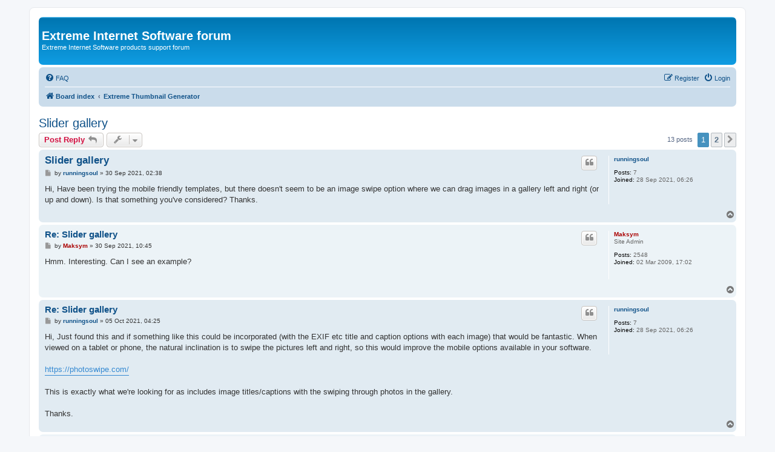

--- FILE ---
content_type: text/html; charset=UTF-8
request_url: https://forum.exisoftware.com/viewtopic.php?p=14912&sid=c08d66cbc8dfa5613cb8b9b4cb3bb3d2
body_size: 5457
content:
<!DOCTYPE html>
<html dir="ltr" lang="en-gb">
<head>
<meta charset="utf-8" />
<meta http-equiv="X-UA-Compatible" content="IE=edge">
<meta name="viewport" content="width=device-width, initial-scale=1" />

<title>Slider gallery</title>


	<link rel="canonical" href="https://forum.exisoftware.com/viewtopic.php?t=10950">

<!--
	phpBB style name: prosilver
	Based on style:   prosilver (this is the default phpBB3 style)
	Original author:  Tom Beddard ( http://www.subBlue.com/ )
	Modified by:
-->

<link href="./assets/css/font-awesome.min.css?assets_version=40" rel="stylesheet">
<link href="./styles/prosilver/theme/stylesheet.css?assets_version=40" rel="stylesheet">
<link href="./styles/prosilver/theme/en/stylesheet.css?assets_version=40" rel="stylesheet">




<!--[if lte IE 9]>
	<link href="./styles/prosilver/theme/tweaks.css?assets_version=40" rel="stylesheet">
<![endif]-->




	<!-- Google tag (gtag.js) -->
	<script async src="https://www.googletagmanager.com/gtag/js?id=G-75SXXWF1TF"></script>
	<script>
	  window.dataLayer = window.dataLayer || [];
	  function gtag(){dataLayer.push(arguments);}
	  gtag('js', new Date());

	  gtag('config', 'G-75SXXWF1TF');
	</script>
</head>
<body id="phpbb" class="nojs notouch section-viewtopic ltr ">


<div id="wrap" class="wrap">
	<a id="top" class="top-anchor" accesskey="t"></a>
	<div id="page-header">
		<div class="headerbar" role="banner">
					<div class="inner">

			<div id="site-description" class="site-description">
				<h1>Extreme Internet Software forum</h1>
				<p>Extreme Internet Software products support forum</p>
				<p class="skiplink"><a href="#start_here">Skip to content</a></p>
			</div>

									
			</div>
					</div>
				<div class="navbar" role="navigation">
	<div class="inner">

	<ul id="nav-main" class="nav-main linklist" role="menubar">

		<li id="quick-links" class="quick-links dropdown-container responsive-menu hidden" data-skip-responsive="true">
			<a href="#" class="dropdown-trigger">
				<i class="icon fa-bars fa-fw" aria-hidden="true"></i><span>Quick links</span>
			</a>
			<div class="dropdown">
				<div class="pointer"><div class="pointer-inner"></div></div>
				<ul class="dropdown-contents" role="menu">
					
					
										<li class="separator"></li>

									</ul>
			</div>
		</li>

				<li data-skip-responsive="true">
			<a href="/app.php/help/faq?sid=92a16619ac1f6334d8d68d2463dbb3d5" rel="help" title="Frequently Asked Questions" role="menuitem">
				<i class="icon fa-question-circle fa-fw" aria-hidden="true"></i><span>FAQ</span>
			</a>
		</li>
						
			<li class="rightside"  data-skip-responsive="true">
			<a href="./ucp.php?mode=login&amp;redirect=viewtopic.php%3Fp%3D14912&amp;sid=92a16619ac1f6334d8d68d2463dbb3d5" title="Login" accesskey="x" role="menuitem">
				<i class="icon fa-power-off fa-fw" aria-hidden="true"></i><span>Login</span>
			</a>
		</li>
					<li class="rightside" data-skip-responsive="true">
				<a href="./ucp.php?mode=register&amp;sid=92a16619ac1f6334d8d68d2463dbb3d5" role="menuitem">
					<i class="icon fa-pencil-square-o  fa-fw" aria-hidden="true"></i><span>Register</span>
				</a>
			</li>
						</ul>

	<ul id="nav-breadcrumbs" class="nav-breadcrumbs linklist navlinks" role="menubar">
				
		
		<li class="breadcrumbs" itemscope itemtype="https://schema.org/BreadcrumbList">

			
							<span class="crumb" itemtype="https://schema.org/ListItem" itemprop="itemListElement" itemscope><a itemprop="item" href="./index.php?sid=92a16619ac1f6334d8d68d2463dbb3d5" accesskey="h" data-navbar-reference="index"><i class="icon fa-home fa-fw"></i><span itemprop="name">Board index</span></a><meta itemprop="position" content="1" /></span>

											
								<span class="crumb" itemtype="https://schema.org/ListItem" itemprop="itemListElement" itemscope data-forum-id="3"><a itemprop="item" href="./viewforum.php?f=3&amp;sid=92a16619ac1f6334d8d68d2463dbb3d5"><span itemprop="name">Extreme Thumbnail Generator</span></a><meta itemprop="position" content="2" /></span>
							
					</li>

		
			</ul>

	</div>
</div>
	</div>

	
	<a id="start_here" class="anchor"></a>
	<div id="page-body" class="page-body" role="main">
		
		
<h2 class="topic-title"><a href="./viewtopic.php?t=10950&amp;sid=92a16619ac1f6334d8d68d2463dbb3d5">Slider gallery</a></h2>
<!-- NOTE: remove the style="display: none" when you want to have the forum description on the topic body -->



<div class="action-bar bar-top">
	
			<a href="./posting.php?mode=reply&amp;t=10950&amp;sid=92a16619ac1f6334d8d68d2463dbb3d5" class="button" title="Post a reply">
							<span>Post Reply</span> <i class="icon fa-reply fa-fw" aria-hidden="true"></i>
					</a>
	
			<div class="dropdown-container dropdown-button-control topic-tools">
		<span title="Topic tools" class="button button-secondary dropdown-trigger dropdown-select">
			<i class="icon fa-wrench fa-fw" aria-hidden="true"></i>
			<span class="caret"><i class="icon fa-sort-down fa-fw" aria-hidden="true"></i></span>
		</span>
		<div class="dropdown">
			<div class="pointer"><div class="pointer-inner"></div></div>
			<ul class="dropdown-contents">
																												<li>
					<a href="./viewtopic.php?t=10950&amp;sid=92a16619ac1f6334d8d68d2463dbb3d5&amp;view=print" title="Print view" accesskey="p">
						<i class="icon fa-print fa-fw" aria-hidden="true"></i><span>Print view</span>
					</a>
				</li>
											</ul>
		</div>
	</div>
	
	
			<div class="pagination">
			13 posts
							<ul>
		<li class="active"><span>1</span></li>
				<li><a class="button" href="./viewtopic.php?t=10950&amp;sid=92a16619ac1f6334d8d68d2463dbb3d5&amp;start=10" role="button">2</a></li>
				<li class="arrow next"><a class="button button-icon-only" href="./viewtopic.php?t=10950&amp;sid=92a16619ac1f6334d8d68d2463dbb3d5&amp;start=10" rel="next" role="button"><i class="icon fa-chevron-right fa-fw" aria-hidden="true"></i><span class="sr-only">Next</span></a></li>
	</ul>
					</div>
		</div>




			<div id="p14130" class="post has-profile bg2">
		<div class="inner">

		<dl class="postprofile" id="profile14130">
			<dt class="no-profile-rank no-avatar">
				<div class="avatar-container">
																			</div>
								<a href="./memberlist.php?mode=viewprofile&amp;u=66863&amp;sid=92a16619ac1f6334d8d68d2463dbb3d5" class="username">runningsoul</a>							</dt>

									
		<dd class="profile-posts"><strong>Posts:</strong> 7</dd>		<dd class="profile-joined"><strong>Joined:</strong> 28 Sep 2021, 06:26</dd>		
		
						
						
		</dl>

		<div class="postbody">
						<div id="post_content14130">

					<h3 class="first">
						<a href="./viewtopic.php?p=14130&amp;sid=92a16619ac1f6334d8d68d2463dbb3d5#p14130">Slider gallery</a>
		</h3>

													<ul class="post-buttons">
																																									<li>
							<a href="./posting.php?mode=quote&amp;p=14130&amp;sid=92a16619ac1f6334d8d68d2463dbb3d5" title="Reply with quote" class="button button-icon-only">
								<i class="icon fa-quote-left fa-fw" aria-hidden="true"></i><span class="sr-only">Quote</span>
							</a>
						</li>
														</ul>
							
						<p class="author">
									<a class="unread" href="./viewtopic.php?p=14130&amp;sid=92a16619ac1f6334d8d68d2463dbb3d5#p14130" title="Post">
						<i class="icon fa-file fa-fw icon-lightgray icon-md" aria-hidden="true"></i><span class="sr-only">Post</span>
					</a>
								<span class="responsive-hide">by <strong><a href="./memberlist.php?mode=viewprofile&amp;u=66863&amp;sid=92a16619ac1f6334d8d68d2463dbb3d5" class="username">runningsoul</a></strong> &raquo; </span><time datetime="2021-09-29T23:38:52+00:00">30 Sep 2021, 02:38</time>
			</p>
			
			
			
			
			<div class="content">Hi, Have been trying the mobile friendly templates, but there doesn't seem to be an image swipe option where we can drag images in a gallery left and right (or up and down).  Is that something you've considered?  Thanks.</div>

			
			
									
						
										
						</div>

		</div>

				<div class="back2top">
						<a href="#top" class="top" title="Top">
				<i class="icon fa-chevron-circle-up fa-fw icon-gray" aria-hidden="true"></i>
				<span class="sr-only">Top</span>
			</a>
					</div>
		
		</div>
	</div>

				<div id="p14131" class="post has-profile bg1">
		<div class="inner">

		<dl class="postprofile" id="profile14131">
			<dt class="has-profile-rank no-avatar">
				<div class="avatar-container">
																			</div>
								<a href="./memberlist.php?mode=viewprofile&amp;u=2&amp;sid=92a16619ac1f6334d8d68d2463dbb3d5" style="color: #AA0000;" class="username-coloured">Maksym</a>							</dt>

						<dd class="profile-rank">Site Admin</dd>			
		<dd class="profile-posts"><strong>Posts:</strong> 2548</dd>		<dd class="profile-joined"><strong>Joined:</strong> 02 Mar 2009, 17:02</dd>		
		
						
						
		</dl>

		<div class="postbody">
						<div id="post_content14131">

					<h3 >
						<a href="./viewtopic.php?p=14131&amp;sid=92a16619ac1f6334d8d68d2463dbb3d5#p14131">Re: Slider gallery</a>
		</h3>

													<ul class="post-buttons">
																																									<li>
							<a href="./posting.php?mode=quote&amp;p=14131&amp;sid=92a16619ac1f6334d8d68d2463dbb3d5" title="Reply with quote" class="button button-icon-only">
								<i class="icon fa-quote-left fa-fw" aria-hidden="true"></i><span class="sr-only">Quote</span>
							</a>
						</li>
														</ul>
							
						<p class="author">
									<a class="unread" href="./viewtopic.php?p=14131&amp;sid=92a16619ac1f6334d8d68d2463dbb3d5#p14131" title="Post">
						<i class="icon fa-file fa-fw icon-lightgray icon-md" aria-hidden="true"></i><span class="sr-only">Post</span>
					</a>
								<span class="responsive-hide">by <strong><a href="./memberlist.php?mode=viewprofile&amp;u=2&amp;sid=92a16619ac1f6334d8d68d2463dbb3d5" style="color: #AA0000;" class="username-coloured">Maksym</a></strong> &raquo; </span><time datetime="2021-09-30T07:45:39+00:00">30 Sep 2021, 10:45</time>
			</p>
			
			
			
			
			<div class="content">Hmm. Interesting. Can I see an example?</div>

			
			
									
						
										
						</div>

		</div>

				<div class="back2top">
						<a href="#top" class="top" title="Top">
				<i class="icon fa-chevron-circle-up fa-fw icon-gray" aria-hidden="true"></i>
				<span class="sr-only">Top</span>
			</a>
					</div>
		
		</div>
	</div>

				<div id="p14135" class="post has-profile bg2">
		<div class="inner">

		<dl class="postprofile" id="profile14135">
			<dt class="no-profile-rank no-avatar">
				<div class="avatar-container">
																			</div>
								<a href="./memberlist.php?mode=viewprofile&amp;u=66863&amp;sid=92a16619ac1f6334d8d68d2463dbb3d5" class="username">runningsoul</a>							</dt>

									
		<dd class="profile-posts"><strong>Posts:</strong> 7</dd>		<dd class="profile-joined"><strong>Joined:</strong> 28 Sep 2021, 06:26</dd>		
		
						
						
		</dl>

		<div class="postbody">
						<div id="post_content14135">

					<h3 >
						<a href="./viewtopic.php?p=14135&amp;sid=92a16619ac1f6334d8d68d2463dbb3d5#p14135">Re: Slider gallery</a>
		</h3>

													<ul class="post-buttons">
																																									<li>
							<a href="./posting.php?mode=quote&amp;p=14135&amp;sid=92a16619ac1f6334d8d68d2463dbb3d5" title="Reply with quote" class="button button-icon-only">
								<i class="icon fa-quote-left fa-fw" aria-hidden="true"></i><span class="sr-only">Quote</span>
							</a>
						</li>
														</ul>
							
						<p class="author">
									<a class="unread" href="./viewtopic.php?p=14135&amp;sid=92a16619ac1f6334d8d68d2463dbb3d5#p14135" title="Post">
						<i class="icon fa-file fa-fw icon-lightgray icon-md" aria-hidden="true"></i><span class="sr-only">Post</span>
					</a>
								<span class="responsive-hide">by <strong><a href="./memberlist.php?mode=viewprofile&amp;u=66863&amp;sid=92a16619ac1f6334d8d68d2463dbb3d5" class="username">runningsoul</a></strong> &raquo; </span><time datetime="2021-10-05T01:25:36+00:00">05 Oct 2021, 04:25</time>
			</p>
			
			
			
			
			<div class="content">Hi, Just found this and if something like this could be incorporated (with the EXIF etc title and caption options with each image) that would be fantastic.  When viewed on a tablet or phone, the natural inclination is to swipe the pictures left and right, so this would improve the mobile options available in your software.<br>
<br>
<a href="https://photoswipe.com/" class="postlink">https://photoswipe.com/</a><br>
<br>
This is exactly what we're looking for as includes image titles/captions with the swiping through photos in the gallery.<br>
<br>
Thanks.</div>

			
			
									
						
										
						</div>

		</div>

				<div class="back2top">
						<a href="#top" class="top" title="Top">
				<i class="icon fa-chevron-circle-up fa-fw icon-gray" aria-hidden="true"></i>
				<span class="sr-only">Top</span>
			</a>
					</div>
		
		</div>
	</div>

				<div id="p14136" class="post has-profile bg1">
		<div class="inner">

		<dl class="postprofile" id="profile14136">
			<dt class="has-profile-rank no-avatar">
				<div class="avatar-container">
																			</div>
								<a href="./memberlist.php?mode=viewprofile&amp;u=2&amp;sid=92a16619ac1f6334d8d68d2463dbb3d5" style="color: #AA0000;" class="username-coloured">Maksym</a>							</dt>

						<dd class="profile-rank">Site Admin</dd>			
		<dd class="profile-posts"><strong>Posts:</strong> 2548</dd>		<dd class="profile-joined"><strong>Joined:</strong> 02 Mar 2009, 17:02</dd>		
		
						
						
		</dl>

		<div class="postbody">
						<div id="post_content14136">

					<h3 >
						<a href="./viewtopic.php?p=14136&amp;sid=92a16619ac1f6334d8d68d2463dbb3d5#p14136">Re: Slider gallery</a>
		</h3>

													<ul class="post-buttons">
																																									<li>
							<a href="./posting.php?mode=quote&amp;p=14136&amp;sid=92a16619ac1f6334d8d68d2463dbb3d5" title="Reply with quote" class="button button-icon-only">
								<i class="icon fa-quote-left fa-fw" aria-hidden="true"></i><span class="sr-only">Quote</span>
							</a>
						</li>
														</ul>
							
						<p class="author">
									<a class="unread" href="./viewtopic.php?p=14136&amp;sid=92a16619ac1f6334d8d68d2463dbb3d5#p14136" title="Post">
						<i class="icon fa-file fa-fw icon-lightgray icon-md" aria-hidden="true"></i><span class="sr-only">Post</span>
					</a>
								<span class="responsive-hide">by <strong><a href="./memberlist.php?mode=viewprofile&amp;u=2&amp;sid=92a16619ac1f6334d8d68d2463dbb3d5" style="color: #AA0000;" class="username-coloured">Maksym</a></strong> &raquo; </span><time datetime="2021-10-05T09:41:33+00:00">05 Oct 2021, 12:41</time>
			</p>
			
			
			
			
			<div class="content">OK, thanks. I'll see if it's possible to incorporate this script into Extreme Thumbnail Generator.</div>

			
			
									
						
										
						</div>

		</div>

				<div class="back2top">
						<a href="#top" class="top" title="Top">
				<i class="icon fa-chevron-circle-up fa-fw icon-gray" aria-hidden="true"></i>
				<span class="sr-only">Top</span>
			</a>
					</div>
		
		</div>
	</div>

				<div id="p14137" class="post has-profile bg2">
		<div class="inner">

		<dl class="postprofile" id="profile14137">
			<dt class="no-profile-rank no-avatar">
				<div class="avatar-container">
																			</div>
								<a href="./memberlist.php?mode=viewprofile&amp;u=66863&amp;sid=92a16619ac1f6334d8d68d2463dbb3d5" class="username">runningsoul</a>							</dt>

									
		<dd class="profile-posts"><strong>Posts:</strong> 7</dd>		<dd class="profile-joined"><strong>Joined:</strong> 28 Sep 2021, 06:26</dd>		
		
						
						
		</dl>

		<div class="postbody">
						<div id="post_content14137">

					<h3 >
						<a href="./viewtopic.php?p=14137&amp;sid=92a16619ac1f6334d8d68d2463dbb3d5#p14137">Re: Slider gallery</a>
		</h3>

													<ul class="post-buttons">
																																									<li>
							<a href="./posting.php?mode=quote&amp;p=14137&amp;sid=92a16619ac1f6334d8d68d2463dbb3d5" title="Reply with quote" class="button button-icon-only">
								<i class="icon fa-quote-left fa-fw" aria-hidden="true"></i><span class="sr-only">Quote</span>
							</a>
						</li>
														</ul>
							
						<p class="author">
									<a class="unread" href="./viewtopic.php?p=14137&amp;sid=92a16619ac1f6334d8d68d2463dbb3d5#p14137" title="Post">
						<i class="icon fa-file fa-fw icon-lightgray icon-md" aria-hidden="true"></i><span class="sr-only">Post</span>
					</a>
								<span class="responsive-hide">by <strong><a href="./memberlist.php?mode=viewprofile&amp;u=66863&amp;sid=92a16619ac1f6334d8d68d2463dbb3d5" class="username">runningsoul</a></strong> &raquo; </span><time datetime="2021-10-05T10:38:27+00:00">05 Oct 2021, 13:38</time>
			</p>
			
			
			
			
			<div class="content">Thank you</div>

			
			
									
						
										
						</div>

		</div>

				<div class="back2top">
						<a href="#top" class="top" title="Top">
				<i class="icon fa-chevron-circle-up fa-fw icon-gray" aria-hidden="true"></i>
				<span class="sr-only">Top</span>
			</a>
					</div>
		
		</div>
	</div>

				<div id="p14139" class="post has-profile bg1">
		<div class="inner">

		<dl class="postprofile" id="profile14139">
			<dt class="has-profile-rank no-avatar">
				<div class="avatar-container">
																			</div>
								<a href="./memberlist.php?mode=viewprofile&amp;u=2&amp;sid=92a16619ac1f6334d8d68d2463dbb3d5" style="color: #AA0000;" class="username-coloured">Maksym</a>							</dt>

						<dd class="profile-rank">Site Admin</dd>			
		<dd class="profile-posts"><strong>Posts:</strong> 2548</dd>		<dd class="profile-joined"><strong>Joined:</strong> 02 Mar 2009, 17:02</dd>		
		
						
						
		</dl>

		<div class="postbody">
						<div id="post_content14139">

					<h3 >
						<a href="./viewtopic.php?p=14139&amp;sid=92a16619ac1f6334d8d68d2463dbb3d5#p14139">Re: Slider gallery</a>
		</h3>

													<ul class="post-buttons">
																																									<li>
							<a href="./posting.php?mode=quote&amp;p=14139&amp;sid=92a16619ac1f6334d8d68d2463dbb3d5" title="Reply with quote" class="button button-icon-only">
								<i class="icon fa-quote-left fa-fw" aria-hidden="true"></i><span class="sr-only">Quote</span>
							</a>
						</li>
														</ul>
							
						<p class="author">
									<a class="unread" href="./viewtopic.php?p=14139&amp;sid=92a16619ac1f6334d8d68d2463dbb3d5#p14139" title="Post">
						<i class="icon fa-file fa-fw icon-lightgray icon-md" aria-hidden="true"></i><span class="sr-only">Post</span>
					</a>
								<span class="responsive-hide">by <strong><a href="./memberlist.php?mode=viewprofile&amp;u=2&amp;sid=92a16619ac1f6334d8d68d2463dbb3d5" style="color: #AA0000;" class="username-coloured">Maksym</a></strong> &raquo; </span><time datetime="2021-10-10T08:26:20+00:00">10 Oct 2021, 11:26</time>
			</p>
			
			
			
			
			<div class="content">OK, I successfully generated a photo gallery with PhotoSwipe 4 in Extreme Thumbnail Generator. It does look good. I'll create a couple of templates with this script now and release a new version.</div>

			
			
									
						
										
						</div>

		</div>

				<div class="back2top">
						<a href="#top" class="top" title="Top">
				<i class="icon fa-chevron-circle-up fa-fw icon-gray" aria-hidden="true"></i>
				<span class="sr-only">Top</span>
			</a>
					</div>
		
		</div>
	</div>

				<div id="p14153" class="post has-profile bg2">
		<div class="inner">

		<dl class="postprofile" id="profile14153">
			<dt class="has-profile-rank no-avatar">
				<div class="avatar-container">
																			</div>
								<a href="./memberlist.php?mode=viewprofile&amp;u=2&amp;sid=92a16619ac1f6334d8d68d2463dbb3d5" style="color: #AA0000;" class="username-coloured">Maksym</a>							</dt>

						<dd class="profile-rank">Site Admin</dd>			
		<dd class="profile-posts"><strong>Posts:</strong> 2548</dd>		<dd class="profile-joined"><strong>Joined:</strong> 02 Mar 2009, 17:02</dd>		
		
						
						
		</dl>

		<div class="postbody">
						<div id="post_content14153">

					<h3 >
						<a href="./viewtopic.php?p=14153&amp;sid=92a16619ac1f6334d8d68d2463dbb3d5#p14153">Re: Slider gallery</a>
		</h3>

													<ul class="post-buttons">
																																									<li>
							<a href="./posting.php?mode=quote&amp;p=14153&amp;sid=92a16619ac1f6334d8d68d2463dbb3d5" title="Reply with quote" class="button button-icon-only">
								<i class="icon fa-quote-left fa-fw" aria-hidden="true"></i><span class="sr-only">Quote</span>
							</a>
						</li>
														</ul>
							
						<p class="author">
									<a class="unread" href="./viewtopic.php?p=14153&amp;sid=92a16619ac1f6334d8d68d2463dbb3d5#p14153" title="Post">
						<i class="icon fa-file fa-fw icon-lightgray icon-md" aria-hidden="true"></i><span class="sr-only">Post</span>
					</a>
								<span class="responsive-hide">by <strong><a href="./memberlist.php?mode=viewprofile&amp;u=2&amp;sid=92a16619ac1f6334d8d68d2463dbb3d5" style="color: #AA0000;" class="username-coloured">Maksym</a></strong> &raquo; </span><time datetime="2021-10-19T15:22:44+00:00">19 Oct 2021, 18:22</time>
			</p>
			
			
			
			
			<div class="content">OK, you are welcome to download and install new version of Extreme Thumbnail Generator which offers a couple of new templates which make use of PhotoSwipe script:<br>
<br>
<a href="https://www.exisoftware.com/thumbnail_generator/download.php/etg_setup.exe" class="postlink">Download new version</a><br>
<br>
New template names are:<br>
<br>
<em class="text-italics">Thumbnails list with PhotoSwipe (Dark)</em><br>
<em class="text-italics">Thumbnails list with PhotoSwipe (Light)</em></div>

			
			
									
						
										
						</div>

		</div>

				<div class="back2top">
						<a href="#top" class="top" title="Top">
				<i class="icon fa-chevron-circle-up fa-fw icon-gray" aria-hidden="true"></i>
				<span class="sr-only">Top</span>
			</a>
					</div>
		
		</div>
	</div>

				<div id="p14909" class="post has-profile bg1">
		<div class="inner">

		<dl class="postprofile" id="profile14909">
			<dt class="no-profile-rank no-avatar">
				<div class="avatar-container">
																			</div>
								<a href="./memberlist.php?mode=viewprofile&amp;u=66287&amp;sid=92a16619ac1f6334d8d68d2463dbb3d5" class="username">Red Barchetta</a>							</dt>

									
		<dd class="profile-posts"><strong>Posts:</strong> 31</dd>		<dd class="profile-joined"><strong>Joined:</strong> 27 Sep 2016, 20:45</dd>		
		
						
						
		</dl>

		<div class="postbody">
						<div id="post_content14909">

					<h3 >
						<a href="./viewtopic.php?p=14909&amp;sid=92a16619ac1f6334d8d68d2463dbb3d5#p14909">Re: Slider gallery</a>
		</h3>

													<ul class="post-buttons">
																																									<li>
							<a href="./posting.php?mode=quote&amp;p=14909&amp;sid=92a16619ac1f6334d8d68d2463dbb3d5" title="Reply with quote" class="button button-icon-only">
								<i class="icon fa-quote-left fa-fw" aria-hidden="true"></i><span class="sr-only">Quote</span>
							</a>
						</li>
														</ul>
							
						<p class="author">
									<a class="unread" href="./viewtopic.php?p=14909&amp;sid=92a16619ac1f6334d8d68d2463dbb3d5#p14909" title="Post">
						<i class="icon fa-file fa-fw icon-lightgray icon-md" aria-hidden="true"></i><span class="sr-only">Post</span>
					</a>
								<span class="responsive-hide">by <strong><a href="./memberlist.php?mode=viewprofile&amp;u=66287&amp;sid=92a16619ac1f6334d8d68d2463dbb3d5" class="username">Red Barchetta</a></strong> &raquo; </span><time datetime="2023-01-20T16:29:49+00:00">20 Jan 2023, 18:29</time>
			</p>
			
			
			
			
			<div class="content">Might anyone have an example with the "Swipe" feature I can look at? <br>
<br>
Thanks</div>

			
			
									
						
										
						</div>

		</div>

				<div class="back2top">
						<a href="#top" class="top" title="Top">
				<i class="icon fa-chevron-circle-up fa-fw icon-gray" aria-hidden="true"></i>
				<span class="sr-only">Top</span>
			</a>
					</div>
		
		</div>
	</div>

				<div id="p14912" class="post has-profile bg2">
		<div class="inner">

		<dl class="postprofile" id="profile14912">
			<dt class="has-profile-rank no-avatar">
				<div class="avatar-container">
																			</div>
								<a href="./memberlist.php?mode=viewprofile&amp;u=2&amp;sid=92a16619ac1f6334d8d68d2463dbb3d5" style="color: #AA0000;" class="username-coloured">Maksym</a>							</dt>

						<dd class="profile-rank">Site Admin</dd>			
		<dd class="profile-posts"><strong>Posts:</strong> 2548</dd>		<dd class="profile-joined"><strong>Joined:</strong> 02 Mar 2009, 17:02</dd>		
		
						
						
		</dl>

		<div class="postbody">
						<div id="post_content14912">

					<h3 >
						<a href="./viewtopic.php?p=14912&amp;sid=92a16619ac1f6334d8d68d2463dbb3d5#p14912">Re: Slider gallery</a>
		</h3>

													<ul class="post-buttons">
																																									<li>
							<a href="./posting.php?mode=quote&amp;p=14912&amp;sid=92a16619ac1f6334d8d68d2463dbb3d5" title="Reply with quote" class="button button-icon-only">
								<i class="icon fa-quote-left fa-fw" aria-hidden="true"></i><span class="sr-only">Quote</span>
							</a>
						</li>
														</ul>
							
						<p class="author">
									<a class="unread" href="./viewtopic.php?p=14912&amp;sid=92a16619ac1f6334d8d68d2463dbb3d5#p14912" title="Post">
						<i class="icon fa-file fa-fw icon-lightgray icon-md" aria-hidden="true"></i><span class="sr-only">Post</span>
					</a>
								<span class="responsive-hide">by <strong><a href="./memberlist.php?mode=viewprofile&amp;u=2&amp;sid=92a16619ac1f6334d8d68d2463dbb3d5" style="color: #AA0000;" class="username-coloured">Maksym</a></strong> &raquo; </span><time datetime="2023-01-20T16:39:10+00:00">20 Jan 2023, 18:39</time>
			</p>
			
			
			
			
			<div class="content">You can download the new version of he program and try it yourself. It's easy.</div>

			
			
									
						
										
						</div>

		</div>

				<div class="back2top">
						<a href="#top" class="top" title="Top">
				<i class="icon fa-chevron-circle-up fa-fw icon-gray" aria-hidden="true"></i>
				<span class="sr-only">Top</span>
			</a>
					</div>
		
		</div>
	</div>

				<div id="p14913" class="post has-profile bg1">
		<div class="inner">

		<dl class="postprofile" id="profile14913">
			<dt class="no-profile-rank no-avatar">
				<div class="avatar-container">
																			</div>
								<a href="./memberlist.php?mode=viewprofile&amp;u=66287&amp;sid=92a16619ac1f6334d8d68d2463dbb3d5" class="username">Red Barchetta</a>							</dt>

									
		<dd class="profile-posts"><strong>Posts:</strong> 31</dd>		<dd class="profile-joined"><strong>Joined:</strong> 27 Sep 2016, 20:45</dd>		
		
						
						
		</dl>

		<div class="postbody">
						<div id="post_content14913">

					<h3 >
						<a href="./viewtopic.php?p=14913&amp;sid=92a16619ac1f6334d8d68d2463dbb3d5#p14913">Re: Slider gallery</a>
		</h3>

													<ul class="post-buttons">
																																									<li>
							<a href="./posting.php?mode=quote&amp;p=14913&amp;sid=92a16619ac1f6334d8d68d2463dbb3d5" title="Reply with quote" class="button button-icon-only">
								<i class="icon fa-quote-left fa-fw" aria-hidden="true"></i><span class="sr-only">Quote</span>
							</a>
						</li>
														</ul>
							
						<p class="author">
									<a class="unread" href="./viewtopic.php?p=14913&amp;sid=92a16619ac1f6334d8d68d2463dbb3d5#p14913" title="Post">
						<i class="icon fa-file fa-fw icon-lightgray icon-md" aria-hidden="true"></i><span class="sr-only">Post</span>
					</a>
								<span class="responsive-hide">by <strong><a href="./memberlist.php?mode=viewprofile&amp;u=66287&amp;sid=92a16619ac1f6334d8d68d2463dbb3d5" class="username">Red Barchetta</a></strong> &raquo; </span><time datetime="2023-01-20T16:44:42+00:00">20 Jan 2023, 18:44</time>
			</p>
			
			
			
			
			<div class="content">Yeah, I hate over-writing all my modded templates. Guess I should save them with a new name when I do that and then no more problems.  :-)</div>

			
			
									
						
										
						</div>

		</div>

				<div class="back2top">
						<a href="#top" class="top" title="Top">
				<i class="icon fa-chevron-circle-up fa-fw icon-gray" aria-hidden="true"></i>
				<span class="sr-only">Top</span>
			</a>
					</div>
		
		</div>
	</div>

	

	<div class="action-bar bar-bottom">
	
			<a href="./posting.php?mode=reply&amp;t=10950&amp;sid=92a16619ac1f6334d8d68d2463dbb3d5" class="button" title="Post a reply">
							<span>Post Reply</span> <i class="icon fa-reply fa-fw" aria-hidden="true"></i>
					</a>
		
		<div class="dropdown-container dropdown-button-control topic-tools">
		<span title="Topic tools" class="button button-secondary dropdown-trigger dropdown-select">
			<i class="icon fa-wrench fa-fw" aria-hidden="true"></i>
			<span class="caret"><i class="icon fa-sort-down fa-fw" aria-hidden="true"></i></span>
		</span>
		<div class="dropdown">
			<div class="pointer"><div class="pointer-inner"></div></div>
			<ul class="dropdown-contents">
																												<li>
					<a href="./viewtopic.php?t=10950&amp;sid=92a16619ac1f6334d8d68d2463dbb3d5&amp;view=print" title="Print view" accesskey="p">
						<i class="icon fa-print fa-fw" aria-hidden="true"></i><span>Print view</span>
					</a>
				</li>
											</ul>
		</div>
	</div>

			<form method="post" action="./viewtopic.php?t=10950&amp;sid=92a16619ac1f6334d8d68d2463dbb3d5">
		<div class="dropdown-container dropdown-container-left dropdown-button-control sort-tools">
	<span title="Display and sorting options" class="button button-secondary dropdown-trigger dropdown-select">
		<i class="icon fa-sort-amount-asc fa-fw" aria-hidden="true"></i>
		<span class="caret"><i class="icon fa-sort-down fa-fw" aria-hidden="true"></i></span>
	</span>
	<div class="dropdown hidden">
		<div class="pointer"><div class="pointer-inner"></div></div>
		<div class="dropdown-contents">
			<fieldset class="display-options">
							<label>Display: <select name="st" id="st"><option value="0" selected="selected">All posts</option><option value="1">1 day</option><option value="7">7 days</option><option value="14">2 weeks</option><option value="30">1 month</option><option value="90">3 months</option><option value="180">6 months</option><option value="365">1 year</option></select></label>
								<label>Sort by: <select name="sk" id="sk"><option value="a">Author</option><option value="t" selected="selected">Post time</option><option value="s">Subject</option></select></label>
				<label>Direction: <select name="sd" id="sd"><option value="a" selected="selected">Ascending</option><option value="d">Descending</option></select></label>
								<hr class="dashed" />
				<input type="submit" class="button2" name="sort" value="Go" />
						</fieldset>
		</div>
	</div>
</div>
		</form>
	
	
	
			<div class="pagination">
			13 posts
							<ul>
		<li class="active"><span>1</span></li>
				<li><a class="button" href="./viewtopic.php?t=10950&amp;sid=92a16619ac1f6334d8d68d2463dbb3d5&amp;start=10" role="button">2</a></li>
				<li class="arrow next"><a class="button button-icon-only" href="./viewtopic.php?t=10950&amp;sid=92a16619ac1f6334d8d68d2463dbb3d5&amp;start=10" rel="next" role="button"><i class="icon fa-chevron-right fa-fw" aria-hidden="true"></i><span class="sr-only">Next</span></a></li>
	</ul>
					</div>
	</div>


<div class="action-bar actions-jump">
		<p class="jumpbox-return">
		<a href="./viewforum.php?f=3&amp;sid=92a16619ac1f6334d8d68d2463dbb3d5" class="left-box arrow-left" accesskey="r">
			<i class="icon fa-angle-left fa-fw icon-black" aria-hidden="true"></i><span>Return to “Extreme Thumbnail Generator”</span>
		</a>
	</p>
	
		<div class="jumpbox dropdown-container dropdown-container-right dropdown-up dropdown-left dropdown-button-control" id="jumpbox">
			<span title="Jump to" class="button button-secondary dropdown-trigger dropdown-select">
				<span>Jump to</span>
				<span class="caret"><i class="icon fa-sort-down fa-fw" aria-hidden="true"></i></span>
			</span>
		<div class="dropdown">
			<div class="pointer"><div class="pointer-inner"></div></div>
			<ul class="dropdown-contents">
																				<li><a href="./viewforum.php?f=3&amp;sid=92a16619ac1f6334d8d68d2463dbb3d5" class="jumpbox-forum-link"> <span> Extreme Thumbnail Generator</span></a></li>
																<li><a href="./viewforum.php?f=4&amp;sid=92a16619ac1f6334d8d68d2463dbb3d5" class="jumpbox-forum-link"> <span> Extreme Picture Finder</span></a></li>
																<li><a href="./viewforum.php?f=5&amp;sid=92a16619ac1f6334d8d68d2463dbb3d5" class="jumpbox-forum-link"> <span> Extreme URL Generator</span></a></li>
																<li><a href="./viewforum.php?f=6&amp;sid=92a16619ac1f6334d8d68d2463dbb3d5" class="jumpbox-forum-link"> <span> Endless Slideshow Screensaver</span></a></li>
											</ul>
		</div>
	</div>

	</div>




			</div>


<div id="page-footer" class="page-footer" role="contentinfo">
	<div class="navbar" role="navigation">
	<div class="inner">

	<ul id="nav-footer" class="nav-footer linklist" role="menubar">
		<li class="breadcrumbs">
									<span class="crumb"><a href="./index.php?sid=92a16619ac1f6334d8d68d2463dbb3d5" data-navbar-reference="index"><i class="icon fa-home fa-fw" aria-hidden="true"></i><span>Board index</span></a></span>					</li>
		
				<li class="rightside">All times are <span title="Europe/Kiev">UTC+02:00</span></li>
							<li class="rightside">
				<a href="/app.php/user/delete_cookies?sid=92a16619ac1f6334d8d68d2463dbb3d5" data-ajax="true" data-refresh="true" role="menuitem">
					<i class="icon fa-trash fa-fw" aria-hidden="true"></i><span>Delete cookies</span>
				</a>
			</li>
														</ul>

	</div>
</div>

	<div class="copyright">
				<p class="footer-row">
			<a class="footer-link text-strong" href="https://www.exisoftware.com">Extreme Internet Software</a>
		</p>
			</div>

	<div id="darkenwrapper" class="darkenwrapper" data-ajax-error-title="AJAX error" data-ajax-error-text="Something went wrong when processing your request." data-ajax-error-text-abort="User aborted request." data-ajax-error-text-timeout="Your request timed out; please try again." data-ajax-error-text-parsererror="Something went wrong with the request and the server returned an invalid reply.">
		<div id="darken" class="darken">&nbsp;</div>
	</div>

	<div id="phpbb_alert" class="phpbb_alert" data-l-err="Error" data-l-timeout-processing-req="Request timed out.">
		<a href="#" class="alert_close">
			<i class="icon fa-times-circle fa-fw" aria-hidden="true"></i>
		</a>
		<h3 class="alert_title">&nbsp;</h3><p class="alert_text"></p>
	</div>
	<div id="phpbb_confirm" class="phpbb_alert">
		<a href="#" class="alert_close">
			<i class="icon fa-times-circle fa-fw" aria-hidden="true"></i>
		</a>
		<div class="alert_text"></div>
	</div>
</div>

</div>

<div>
	<a id="bottom" class="anchor" accesskey="z"></a>
	</div>

<script src="./assets/javascript/jquery-3.7.1.min.js?assets_version=40"></script>
<script src="./assets/javascript/core.js?assets_version=40"></script>



<script src="./styles/prosilver/template/forum_fn.js?assets_version=40"></script>
<script src="./styles/prosilver/template/ajax.js?assets_version=40"></script>



</body>
</html>
